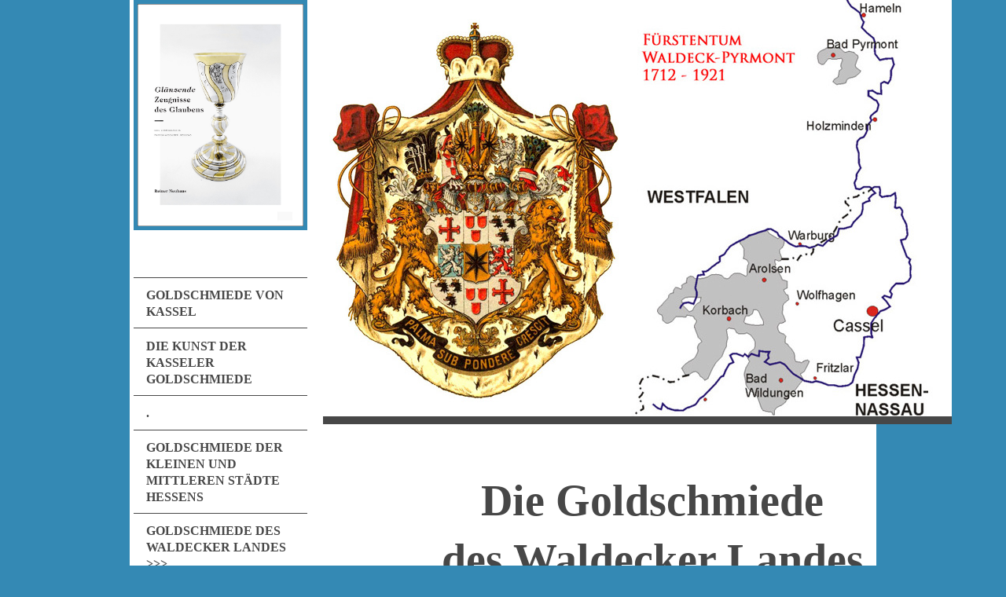

--- FILE ---
content_type: text/html; charset=UTF-8
request_url: https://www.silber-kunst-hessen.de/goldschmiede-des-waldecker-landes/
body_size: 19570
content:
<!DOCTYPE html>
<html lang="de"  ><head prefix="og: http://ogp.me/ns# fb: http://ogp.me/ns/fb# business: http://ogp.me/ns/business#">
    <meta http-equiv="Content-Type" content="text/html; charset=utf-8"/>
    <meta name="generator" content="IONOS MyWebsite"/>
        
    <link rel="dns-prefetch" href="//cdn.website-start.de/"/>
    <link rel="dns-prefetch" href="//106.mod.mywebsite-editor.com"/>
    <link rel="dns-prefetch" href="https://106.sb.mywebsite-editor.com/"/>
    <link rel="shortcut icon" href="//cdn.website-start.de/favicon.ico"/>
        <title>Die Goldschmiede des Waldecker Landes</title>
    <style type="text/css">@media screen and (max-device-width: 1024px) {.diyw a.switchViewWeb {display: inline !important;}}</style>
    <style type="text/css">@media screen and (min-device-width: 1024px) {
            .mediumScreenDisabled { display:block }
            .smallScreenDisabled { display:block }
        }
        @media screen and (max-device-width: 1024px) { .mediumScreenDisabled { display:none } }
        @media screen and (max-device-width: 568px) { .smallScreenDisabled { display:none } }
                @media screen and (min-width: 1024px) {
            .mobilepreview .mediumScreenDisabled { display:block }
            .mobilepreview .smallScreenDisabled { display:block }
        }
        @media screen and (max-width: 1024px) { .mobilepreview .mediumScreenDisabled { display:none } }
        @media screen and (max-width: 568px) { .mobilepreview .smallScreenDisabled { display:none } }</style>
    <meta name="viewport" content="width=device-width, initial-scale=1, maximum-scale=1, minimal-ui"/>

<meta name="format-detection" content="telephone=no"/>
        <meta name="keywords" content="Silberschmiede, Goldschmiede, Hessen, Kirchensilber, Patronatssilber, Beschauzeichen, Meisterzeichen, Schützensilber, Tafelsilber, Bestecksilber"/>
            <meta name="description" content="Das evangelische Patronatssilber Hessens - Die Gold- und Silberschmiede Hessens: Goldschmiede von Arolsen, Korbach, Mengeringhausen, Allendorf, Eschwege, Gießen, Homberg Efze, Kassel, Marburg, Rotenburg Fulda, Ziegenhain."/>
            <meta name="robots" content="index,follow"/>
        <link href="//cdn.website-start.de/templates/2118/style.css?1763478093678" rel="stylesheet" type="text/css"/>
    <link href="https://www.silber-kunst-hessen.de/s/style/theming.css?1768762983" rel="stylesheet" type="text/css"/>
    <link href="//cdn.website-start.de/app/cdn/min/group/web.css?1763478093678" rel="stylesheet" type="text/css"/>
<link href="//cdn.website-start.de/app/cdn/min/moduleserver/css/de_DE/common,shoppingbasket?1763478093678" rel="stylesheet" type="text/css"/>
    <link href="//cdn.website-start.de/app/cdn/min/group/mobilenavigation.css?1763478093678" rel="stylesheet" type="text/css"/>
    <link href="https://106.sb.mywebsite-editor.com/app/logstate2-css.php?site=866484029&amp;t=1769387237" rel="stylesheet" type="text/css"/>

<script type="text/javascript">
    /* <![CDATA[ */
var stagingMode = '';
    /* ]]> */
</script>
<script src="https://106.sb.mywebsite-editor.com/app/logstate-js.php?site=866484029&amp;t=1769387237"></script>

    <link href="//cdn.website-start.de/templates/2118/print.css?1763478093678" rel="stylesheet" media="print" type="text/css"/>
    <script type="text/javascript">
    /* <![CDATA[ */
    var systemurl = 'https://106.sb.mywebsite-editor.com/';
    var webPath = '/';
    var proxyName = '';
    var webServerName = 'www.silber-kunst-hessen.de';
    var sslServerUrl = 'https://www.silber-kunst-hessen.de';
    var nonSslServerUrl = 'http://www.silber-kunst-hessen.de';
    var webserverProtocol = 'http://';
    var nghScriptsUrlPrefix = '//106.mod.mywebsite-editor.com';
    var sessionNamespace = 'DIY_SB';
    var jimdoData = {
        cdnUrl:  '//cdn.website-start.de/',
        messages: {
            lightBox: {
    image : 'Bild',
    of: 'von'
}

        },
        isTrial: 0,
        pageId: 1554294    };
    var script_basisID = "866484029";

    diy = window.diy || {};
    diy.web = diy.web || {};

        diy.web.jsBaseUrl = "//cdn.website-start.de/s/build/";

    diy.context = diy.context || {};
    diy.context.type = diy.context.type || 'web';
    /* ]]> */
</script>

<script type="text/javascript" src="//cdn.website-start.de/app/cdn/min/group/web.js?1763478093678" crossorigin="anonymous"></script><script type="text/javascript" src="//cdn.website-start.de/s/build/web.bundle.js?1763478093678" crossorigin="anonymous"></script><script type="text/javascript" src="//cdn.website-start.de/app/cdn/min/group/mobilenavigation.js?1763478093678" crossorigin="anonymous"></script><script src="//cdn.website-start.de/app/cdn/min/moduleserver/js/de_DE/common,shoppingbasket?1763478093678"></script>
<script type="text/javascript" src="https://cdn.website-start.de/proxy/apps/static/resource/dependencies/"></script><script type="text/javascript">
                    if (typeof require !== 'undefined') {
                        require.config({
                            waitSeconds : 10,
                            baseUrl : 'https://cdn.website-start.de/proxy/apps/static/js/'
                        });
                    }
                </script><script type="text/javascript" src="//cdn.website-start.de/app/cdn/min/group/pfcsupport.js?1763478093678" crossorigin="anonymous"></script>    <meta property="og:type" content="business.business"/>
    <meta property="og:url" content="https://www.silber-kunst-hessen.de/goldschmiede-des-waldecker-landes/"/>
    <meta property="og:title" content="Die Goldschmiede des Waldecker Landes"/>
            <meta property="og:description" content="Das evangelische Patronatssilber Hessens - Die Gold- und Silberschmiede Hessens: Goldschmiede von Arolsen, Korbach, Mengeringhausen, Allendorf, Eschwege, Gießen, Homberg Efze, Kassel, Marburg, Rotenburg Fulda, Ziegenhain."/>
                <meta property="og:image" content="https://www.silber-kunst-hessen.de/s/misc/logo.jpg?t=1768781201"/>
        <meta property="business:contact_data:country_name" content="Deutschland"/>
    
    <meta property="business:contact_data:locality" content="Frankfurt am Main"/>
    
    
    
    
    
    
</head>


<body class="body   cc-pagemode-default diyfeSidebarLeft diy-market-de_DE" data-pageid="1554294" id="page-1554294">
    
    <div class="diyw">
        <div class="diyweb" id="diyfeTop">
  
<nav id="diyfeMobileNav" class="diyfeCA diyfeCA1" role="navigation">
    <a title="Navigation aufklappen/zuklappen">Navigation aufklappen/zuklappen</a>
    <ul class="mainNav1"><li class=" hasSubNavigation"><a data-page-id="1596863" href="https://www.silber-kunst-hessen.de/" class=" level_1"><span>Goldschmiede von Kassel</span></a></li><li class=" hasSubNavigation"><a data-page-id="1596866" href="https://www.silber-kunst-hessen.de/die-kunst-der-kasseler-goldschmiede/" class=" level_1"><span>Die Kunst der Kasseler Goldschmiede</span></a><span class="diyfeDropDownSubOpener">&nbsp;</span><div class="diyfeDropDownSubList diyfeCA diyfeCA1"><ul class="mainNav2"><li class=" hasSubNavigation"><a data-page-id="1596865" href="https://www.silber-kunst-hessen.de/die-kunst-der-kasseler-goldschmiede/die-beschauzeichen-der-kasseler-goldschmiede/" class=" level_2"><span>Die Beschauzeichen der Kasseler Goldschmiede</span></a></li><li class=" hasSubNavigation"><a data-page-id="1596867" href="https://www.silber-kunst-hessen.de/die-kunst-der-kasseler-goldschmiede/die-meisterzeichen-der-kasseler-goldschmiede/" class=" level_2"><span>Die Meisterzeichen der Kasseler Goldschmiede</span></a></li><li class=" hasSubNavigation"><a data-page-id="1596868" href="https://www.silber-kunst-hessen.de/die-kunst-der-kasseler-goldschmiede/die-feingehaltszeichen-der-kasseler-goldschmiede/" class=" level_2"><span>Die Feingehaltszeichen der Kasseler Goldschmiede</span></a></li><li class=" hasSubNavigation"><a data-page-id="1596869" href="https://www.silber-kunst-hessen.de/die-kunst-der-kasseler-goldschmiede/tabelle-1-das-kasseler-silber-des-barock/" class=" level_2"><span>Tabelle 1: Das Kasseler Silber des Barock</span></a></li><li class=" hasSubNavigation"><a data-page-id="1596870" href="https://www.silber-kunst-hessen.de/die-kunst-der-kasseler-goldschmiede/tabelle-2-das-kasseler-silber-des-frühklassizismus-louis-seize-empire/" class=" level_2"><span>Tabelle 2: Das Kasseler Silber des Frühklassizismus (Louis Seize, Empire)</span></a></li><li class=" hasSubNavigation"><a data-page-id="1596871" href="https://www.silber-kunst-hessen.de/die-kunst-der-kasseler-goldschmiede/tabelle-3-das-kasseler-silber-des-spätklassizismus-und-stilpluralismus/" class=" level_2"><span>Tabelle 3: Das Kasseler Silber des Spätklassizismus und Stilpluralismus</span></a></li><li class=" hasSubNavigation"><a data-page-id="1596872" href="https://www.silber-kunst-hessen.de/die-kunst-der-kasseler-goldschmiede/literaturverzeichnis/" class=" level_2"><span>Literaturverzeichnis</span></a></li></ul></div></li><li class=" hasSubNavigation"><a data-page-id="1596886" href="https://www.silber-kunst-hessen.de/--1/" class=" level_1"><span>.</span></a></li><li class=" hasSubNavigation"><a data-page-id="1444903" href="https://www.silber-kunst-hessen.de/goldschmiede-der-kleinen-und-mittleren-städte-hessens/" class=" level_1"><span>Goldschmiede der kleinen und mittleren Städte Hessens</span></a></li><li class="current hasSubNavigation"><a data-page-id="1554294" href="https://www.silber-kunst-hessen.de/goldschmiede-des-waldecker-landes/" class="current level_1"><span>Goldschmiede des Waldecker Landes &gt;&gt;&gt;</span></a></li><li class=" hasSubNavigation"><a data-page-id="1554295" href="https://www.silber-kunst-hessen.de/goldschmiede-von-bad-arolsen/" class=" level_1"><span>&gt; Goldschmiede von (Bad) Arolsen</span></a></li><li class=" hasSubNavigation"><a data-page-id="1554296" href="https://www.silber-kunst-hessen.de/goldschmiede-von-korbach/" class=" level_1"><span>&gt; Goldschmiede von Korbach</span></a></li><li class=" hasSubNavigation"><a data-page-id="1554298" href="https://www.silber-kunst-hessen.de/goldschmiede-von-mengeringhausen/" class=" level_1"><span>&gt; Goldschmiede von Mengeringhausen</span></a></li><li class=" hasSubNavigation"><a data-page-id="1444933" href="https://www.silber-kunst-hessen.de/goldschmiede-von-allendorf-und-sooden-werra/" class=" level_1"><span>Goldschmiede von Allendorf und Sooden (Werra)</span></a></li><li class=" hasSubNavigation"><a data-page-id="1563935" href="https://www.silber-kunst-hessen.de/goldschmiede-von-darmstadt/" class=" level_1"><span>Goldschmiede von Darmstadt</span></a></li><li class=" hasSubNavigation"><a data-page-id="1563934" href="https://www.silber-kunst-hessen.de/goldschmiede-von-dietz/" class=" level_1"><span>Goldschmiede von Dietz</span></a></li><li class=" hasSubNavigation"><a data-page-id="1524087" href="https://www.silber-kunst-hessen.de/goldschmiede-von-eschwege/" class=" level_1"><span>Goldschmiede von Eschwege</span></a></li><li class=" hasSubNavigation"><a data-page-id="1587582" href="https://www.silber-kunst-hessen.de/goldschmiede-von-fulda-mit-annex-hammelburg/" class=" level_1"><span>Goldschmiede von Fulda mit Annex Hammelburg</span></a></li><li class=" hasSubNavigation"><a data-page-id="1531234" href="https://www.silber-kunst-hessen.de/goldschmiede-von-gießen/" class=" level_1"><span>Goldschmiede von Gießen</span></a></li><li class=" hasSubNavigation"><a data-page-id="1575636" href="https://www.silber-kunst-hessen.de/silberschmiede-von-hanau/" class=" level_1"><span>Silberschmiede von Hanau</span></a></li><li class=" hasSubNavigation"><a data-page-id="1563936" href="https://www.silber-kunst-hessen.de/goldschmiede-von-hersfeld/" class=" level_1"><span>Goldschmiede von Hersfeld</span></a></li><li class=" hasSubNavigation"><a data-page-id="1531228" href="https://www.silber-kunst-hessen.de/goldschmiede-von-homberg-efze/" class=" level_1"><span>Goldschmiede von Homberg/Efze</span></a></li><li class=" hasSubNavigation"><a data-page-id="1531237" href="https://www.silber-kunst-hessen.de/goldschmiede-von-marburg/" class=" level_1"><span>Goldschmiede von Marburg</span></a></li><li class=" hasSubNavigation"><a data-page-id="1579845" href="https://www.silber-kunst-hessen.de/silberschmiede-von-offenbach/" class=" level_1"><span>Silberschmiede von Offenbach</span></a></li><li class=" hasSubNavigation"><a data-page-id="1458040" href="https://www.silber-kunst-hessen.de/goldschmiede-von-rotenburg-fulda/" class=" level_1"><span>Goldschmiede von Rotenburg (Fulda)</span></a></li><li class=" hasSubNavigation"><a data-page-id="1581641" href="https://www.silber-kunst-hessen.de/goldschmiede-von-schmalkalden/" class=" level_1"><span>Goldschmiede von Schmalkalden</span></a></li><li class=" hasSubNavigation"><a data-page-id="1592338" href="https://www.silber-kunst-hessen.de/goldschmiede-von-wetzlar/" class=" level_1"><span>Goldschmiede von Wetzlar</span></a></li><li class=" hasSubNavigation"><a data-page-id="1567727" href="https://www.silber-kunst-hessen.de/goldschmiede-von-wiesbaden/" class=" level_1"><span>Goldschmiede von Wiesbaden</span></a></li><li class=" hasSubNavigation"><a data-page-id="1458041" href="https://www.silber-kunst-hessen.de/goldschmiede-von-ziegenhain-schwalmstadt/" class=" level_1"><span>Goldschmiede von Ziegenhain (Schwalmstadt)</span></a></li><li class=" hasSubNavigation"><a data-page-id="1596884" href="https://www.silber-kunst-hessen.de/-/" class=" level_1"><span>.</span></a></li><li class=" hasSubNavigation"><a data-page-id="1084210" href="https://www.silber-kunst-hessen.de/das-buch-glänzende-zeugnisse-des-glaubens/" class=" level_1"><span>Das Buch: "Glänzende Zeugnisse des Glaubens" &gt;&gt;&gt;</span></a><span class="diyfeDropDownSubOpener">&nbsp;</span><div class="diyfeDropDownSubList diyfeCA diyfeCA1"><ul class="mainNav2"><li class=" hasSubNavigation"><a data-page-id="1125528" href="https://www.silber-kunst-hessen.de/das-buch-glänzende-zeugnisse-des-glaubens/referenzen/" class=" level_2"><span>Referenzen</span></a></li><li class=" hasSubNavigation"><a data-page-id="1084211" href="https://www.silber-kunst-hessen.de/das-buch-glänzende-zeugnisse-des-glaubens/kontakt-bestellung/" class=" level_2"><span>Kontakt &amp; Bestellung</span></a></li></ul></div></li><li class=" hasSubNavigation"><a data-page-id="1084341" href="https://www.silber-kunst-hessen.de/über-mich/" class=" level_1"><span>Über mich</span></a></li><li class=" hasSubNavigation"><a data-page-id="1084213" href="https://www.silber-kunst-hessen.de/impressum/" class=" level_1"><span>Impressum</span></a></li></ul></nav>
  <div class="diywebLiveArea diyfeCA diyfeCA1">
    <div class="diyfeGridGroup">
      <div class="diywebSecondary diyfeGE">
        <div class="diywebLogo diyfeCA diyfeCA2">
          
    <style type="text/css" media="all">
        /* <![CDATA[ */
                .diyw #website-logo {
            text-align: center !important;
                        padding: 0px 0;
                    }
        
                /* ]]> */
    </style>

    <div id="website-logo">
            <a href="https://www.silber-kunst-hessen.de/"><img class="website-logo-image" width="666" src="https://www.silber-kunst-hessen.de/s/misc/logo.jpg?t=1768781201" alt="Glänzende Zeugnisse des Glaubens - Reiner Neuhaus"/></a>

            
            </div>


        </div>
        <div id="diywebAppContainer1st"></div>
        <div class="diywebNav diywebNavMain diywebNav123 diyfeCA diyfeCA1">
          <div class="diywebGutter">
            <div class="webnavigation"><ul id="mainNav1" class="mainNav1"><li class="navTopItemGroup_1"><a data-page-id="1596863" href="https://www.silber-kunst-hessen.de/" class="level_1"><span>Goldschmiede von Kassel</span></a></li><li class="navTopItemGroup_2"><a data-page-id="1596866" href="https://www.silber-kunst-hessen.de/die-kunst-der-kasseler-goldschmiede/" class="level_1"><span>Die Kunst der Kasseler Goldschmiede</span></a></li><li class="navTopItemGroup_3"><a data-page-id="1596886" href="https://www.silber-kunst-hessen.de/--1/" class="level_1"><span>.</span></a></li><li class="navTopItemGroup_4"><a data-page-id="1444903" href="https://www.silber-kunst-hessen.de/goldschmiede-der-kleinen-und-mittleren-städte-hessens/" class="level_1"><span>Goldschmiede der kleinen und mittleren Städte Hessens</span></a></li><li class="navTopItemGroup_5"><a data-page-id="1554294" href="https://www.silber-kunst-hessen.de/goldschmiede-des-waldecker-landes/" class="current level_1"><span>Goldschmiede des Waldecker Landes &gt;&gt;&gt;</span></a></li><li class="navTopItemGroup_6"><a data-page-id="1554295" href="https://www.silber-kunst-hessen.de/goldschmiede-von-bad-arolsen/" class="level_1"><span>&gt; Goldschmiede von (Bad) Arolsen</span></a></li><li class="navTopItemGroup_7"><a data-page-id="1554296" href="https://www.silber-kunst-hessen.de/goldschmiede-von-korbach/" class="level_1"><span>&gt; Goldschmiede von Korbach</span></a></li><li class="navTopItemGroup_8"><a data-page-id="1554298" href="https://www.silber-kunst-hessen.de/goldschmiede-von-mengeringhausen/" class="level_1"><span>&gt; Goldschmiede von Mengeringhausen</span></a></li><li class="navTopItemGroup_9"><a data-page-id="1444933" href="https://www.silber-kunst-hessen.de/goldschmiede-von-allendorf-und-sooden-werra/" class="level_1"><span>Goldschmiede von Allendorf und Sooden (Werra)</span></a></li><li class="navTopItemGroup_10"><a data-page-id="1563935" href="https://www.silber-kunst-hessen.de/goldschmiede-von-darmstadt/" class="level_1"><span>Goldschmiede von Darmstadt</span></a></li><li class="navTopItemGroup_11"><a data-page-id="1563934" href="https://www.silber-kunst-hessen.de/goldschmiede-von-dietz/" class="level_1"><span>Goldschmiede von Dietz</span></a></li><li class="navTopItemGroup_12"><a data-page-id="1524087" href="https://www.silber-kunst-hessen.de/goldschmiede-von-eschwege/" class="level_1"><span>Goldschmiede von Eschwege</span></a></li><li class="navTopItemGroup_13"><a data-page-id="1587582" href="https://www.silber-kunst-hessen.de/goldschmiede-von-fulda-mit-annex-hammelburg/" class="level_1"><span>Goldschmiede von Fulda mit Annex Hammelburg</span></a></li><li class="navTopItemGroup_14"><a data-page-id="1531234" href="https://www.silber-kunst-hessen.de/goldschmiede-von-gießen/" class="level_1"><span>Goldschmiede von Gießen</span></a></li><li class="navTopItemGroup_15"><a data-page-id="1575636" href="https://www.silber-kunst-hessen.de/silberschmiede-von-hanau/" class="level_1"><span>Silberschmiede von Hanau</span></a></li><li class="navTopItemGroup_16"><a data-page-id="1563936" href="https://www.silber-kunst-hessen.de/goldschmiede-von-hersfeld/" class="level_1"><span>Goldschmiede von Hersfeld</span></a></li><li class="navTopItemGroup_17"><a data-page-id="1531228" href="https://www.silber-kunst-hessen.de/goldschmiede-von-homberg-efze/" class="level_1"><span>Goldschmiede von Homberg/Efze</span></a></li><li class="navTopItemGroup_18"><a data-page-id="1531237" href="https://www.silber-kunst-hessen.de/goldschmiede-von-marburg/" class="level_1"><span>Goldschmiede von Marburg</span></a></li><li class="navTopItemGroup_19"><a data-page-id="1579845" href="https://www.silber-kunst-hessen.de/silberschmiede-von-offenbach/" class="level_1"><span>Silberschmiede von Offenbach</span></a></li><li class="navTopItemGroup_20"><a data-page-id="1458040" href="https://www.silber-kunst-hessen.de/goldschmiede-von-rotenburg-fulda/" class="level_1"><span>Goldschmiede von Rotenburg (Fulda)</span></a></li><li class="navTopItemGroup_21"><a data-page-id="1581641" href="https://www.silber-kunst-hessen.de/goldschmiede-von-schmalkalden/" class="level_1"><span>Goldschmiede von Schmalkalden</span></a></li><li class="navTopItemGroup_22"><a data-page-id="1592338" href="https://www.silber-kunst-hessen.de/goldschmiede-von-wetzlar/" class="level_1"><span>Goldschmiede von Wetzlar</span></a></li><li class="navTopItemGroup_23"><a data-page-id="1567727" href="https://www.silber-kunst-hessen.de/goldschmiede-von-wiesbaden/" class="level_1"><span>Goldschmiede von Wiesbaden</span></a></li><li class="navTopItemGroup_24"><a data-page-id="1458041" href="https://www.silber-kunst-hessen.de/goldschmiede-von-ziegenhain-schwalmstadt/" class="level_1"><span>Goldschmiede von Ziegenhain (Schwalmstadt)</span></a></li><li class="navTopItemGroup_25"><a data-page-id="1596884" href="https://www.silber-kunst-hessen.de/-/" class="level_1"><span>.</span></a></li><li class="navTopItemGroup_26"><a data-page-id="1084210" href="https://www.silber-kunst-hessen.de/das-buch-glänzende-zeugnisse-des-glaubens/" class="level_1"><span>Das Buch: "Glänzende Zeugnisse des Glaubens" &gt;&gt;&gt;</span></a></li><li class="navTopItemGroup_27"><a data-page-id="1084341" href="https://www.silber-kunst-hessen.de/über-mich/" class="level_1"><span>Über mich</span></a></li><li class="navTopItemGroup_28"><a data-page-id="1084213" href="https://www.silber-kunst-hessen.de/impressum/" class="level_1"><span>Impressum</span></a></li></ul></div>
          </div>
        </div>
        <div class="diywebSidebar diyfeCA diyfeCA3 ">
          <div class="diywebGutter">
            <div id="matrix_1313792" class="sortable-matrix" data-matrixId="1313792"><div class="n module-type-header diyfeLiveArea "> <h2><span class="diyfeDecoration">Für Buchbestellungen direkt beim Autor:</span></h2> </div><div class="n module-type-header diyfeLiveArea "> <h2><span class="diyfeDecoration">"Glänzende Zeugnisse des
Glaubens"                                Das
evangelische Patronatssilber Hessens</span></h2> </div><div class="n module-type-text diyfeLiveArea "> <p>Bitte nutzen Sie unser Kontaktformular</p>
<p>oder rufen Sie einfach an:<br/>
+49 69 77035790</p> </div><div class="n module-type-hr diyfeLiveArea "> <div style="padding: 0px 0px">
    <div class="hr"></div>
</div>
 </div></div>
          </div>
        </div><!-- .diywebSidebar -->
      </div><!-- .diywebSecondary -->
      <div class="diywebMain diyfeGE">
        <div class="diywebGutter">
          <div class="diywebEmotionHeader">
            
<style type="text/css" media="all">
.diyw div#emotion-header {
        max-width: 800px;
        max-height: 530px;
                background: #EEEEEE;
    }

.diyw div#emotion-header-title-bg {
    left: 0%;
    top: 39%;
    width: 100%;
    height: 5.1%;

    background-color: #FFFFFF;
    opacity: 0.50;
    filter: alpha(opacity = 50);
    display: none;}

.diyw div#emotion-header strong#emotion-header-title {
    left: 6%;
    top: 39%;
    color: #000000;
    display: none;    font: normal bold 36px/120% 'Times New Roman', Times, serif;
}

.diyw div#emotion-no-bg-container{
    max-height: 530px;
}

.diyw div#emotion-no-bg-container .emotion-no-bg-height {
    margin-top: 66.25%;
}
</style>
<div id="emotion-header" data-action="loadView" data-params="active" data-imagescount="1">
            <img src="https://www.silber-kunst-hessen.de/s/img/emotionheader31000519.jpg?1602089643.800px.530px" id="emotion-header-img" alt=""/>
            
        <div id="ehSlideshowPlaceholder">
            <div id="ehSlideShow">
                <div class="slide-container">
                                        <div style="background-color: #EEEEEE">
                            <img src="https://www.silber-kunst-hessen.de/s/img/emotionheader31000519.jpg?1602089643.800px.530px" alt=""/>
                        </div>
                                    </div>
            </div>
        </div>


        <script type="text/javascript">
        //<![CDATA[
                diy.module.emotionHeader.slideShow.init({ slides: [{"url":"https:\/\/www.silber-kunst-hessen.de\/s\/img\/emotionheader31000519.jpg?1602089643.800px.530px","image_alt":"","bgColor":"#EEEEEE"}] });
        //]]>
        </script>

    
    
    
    
    
    <script type="text/javascript">
    //<![CDATA[
    (function ($) {
        function enableSvgTitle() {
                        var titleSvg = $('svg#emotion-header-title-svg'),
                titleHtml = $('#emotion-header-title'),
                emoWidthAbs = 800,
                emoHeightAbs = 530,
                offsetParent,
                titlePosition,
                svgBoxWidth,
                svgBoxHeight;

                        if (titleSvg.length && titleHtml.length) {
                offsetParent = titleHtml.offsetParent();
                titlePosition = titleHtml.position();
                svgBoxWidth = titleHtml.width();
                svgBoxHeight = titleHtml.height();

                                titleSvg.get(0).setAttribute('viewBox', '0 0 ' + svgBoxWidth + ' ' + svgBoxHeight);
                titleSvg.css({
                   left: Math.roundTo(100 * titlePosition.left / offsetParent.width(), 3) + '%',
                   top: Math.roundTo(100 * titlePosition.top / offsetParent.height(), 3) + '%',
                   width: Math.roundTo(100 * svgBoxWidth / emoWidthAbs, 3) + '%',
                   height: Math.roundTo(100 * svgBoxHeight / emoHeightAbs, 3) + '%'
                });

                titleHtml.css('visibility','hidden');
                titleSvg.css('visibility','visible');
            }
        }

        
            var posFunc = function($, overrideSize) {
                var elems = [], containerWidth, containerHeight;
                                    elems.push({
                        selector: '#emotion-header-title',
                        overrideSize: true,
                        horPos: 0,
                        vertPos: 0                    });
                    lastTitleWidth = $('#emotion-header-title').width();
                                                elems.push({
                    selector: '#emotion-header-title-bg',
                    horPos: 0,
                    vertPos: 0                });
                                
                containerWidth = parseInt('800');
                containerHeight = parseInt('530');

                for (var i = 0; i < elems.length; ++i) {
                    var el = elems[i],
                        $el = $(el.selector),
                        pos = {
                            left: el.horPos,
                            top: el.vertPos
                        };
                    if (!$el.length) continue;
                    var anchorPos = $el.anchorPosition();
                    anchorPos.$container = $('#emotion-header');

                    if (overrideSize === true || el.overrideSize === true) {
                        anchorPos.setContainerSize(containerWidth, containerHeight);
                    } else {
                        anchorPos.setContainerSize(null, null);
                    }

                    var pxPos = anchorPos.fromAnchorPosition(pos),
                        pcPos = anchorPos.toPercentPosition(pxPos);

                    var elPos = {};
                    if (!isNaN(parseFloat(pcPos.top)) && isFinite(pcPos.top)) {
                        elPos.top = pcPos.top + '%';
                    }
                    if (!isNaN(parseFloat(pcPos.left)) && isFinite(pcPos.left)) {
                        elPos.left = pcPos.left + '%';
                    }
                    $el.css(elPos);
                }

                // switch to svg title
                enableSvgTitle();
            };

                        var $emotionImg = jQuery('#emotion-header-img');
            if ($emotionImg.length > 0) {
                // first position the element based on stored size
                posFunc(jQuery, true);

                // trigger reposition using the real size when the element is loaded
                var ehLoadEvTriggered = false;
                $emotionImg.one('load', function(){
                    posFunc(jQuery);
                    ehLoadEvTriggered = true;
                                        diy.module.emotionHeader.slideShow.start();
                                    }).each(function() {
                                        if(this.complete || typeof this.complete === 'undefined') {
                        jQuery(this).load();
                    }
                });

                                noLoadTriggeredTimeoutId = setTimeout(function() {
                    if (!ehLoadEvTriggered) {
                        posFunc(jQuery);
                    }
                    window.clearTimeout(noLoadTriggeredTimeoutId)
                }, 5000);//after 5 seconds
            } else {
                jQuery(function(){
                    posFunc(jQuery);
                });
            }

                        if (jQuery.isBrowser && jQuery.isBrowser.ie8) {
                var longTitleRepositionCalls = 0;
                longTitleRepositionInterval = setInterval(function() {
                    if (lastTitleWidth > 0 && lastTitleWidth != jQuery('#emotion-header-title').width()) {
                        posFunc(jQuery);
                    }
                    longTitleRepositionCalls++;
                    // try this for 5 seconds
                    if (longTitleRepositionCalls === 5) {
                        window.clearInterval(longTitleRepositionInterval);
                    }
                }, 1000);//each 1 second
            }

            }(jQuery));
    //]]>
    </script>

    </div>

          </div>
          <div class="diywebContent">
            
        <div id="content_area">
        	<div id="content_start"></div>
        	
        
        <div id="matrix_2490788" class="sortable-matrix" data-matrixId="2490788"><div class="n module-type-header diyfeLiveArea "> <h1><span class="diyfeDecoration">          Die Goldschmiede           des Waldecker Landes</span></h1> </div><div class="n module-type-text diyfeLiveArea "> <p><span style="font-family:times new roman,serif;"><span style="font-size:14.0pt;">Bevor die Arbeiten der Waldecker Goldschmiede allgemein und dann in den einzelnen Orten des ehemaligen Fürstentums
gewürdigt werden, ist es sinnvoll, eine kurze Geschichte des kleinen Landes voranzustellen. Denn es ist offensichtlich, dass ihre größte Gemeinsamkeit die Abhängigkeit von Aufträgen  des
gräflichen und später fürstlichen Hauses und ihrer Hofhaltung war. Dabei interessiert vor allem der Zeitraum, in dem Waldecker Goldschmiede biographisch und durch urkundliche oder erhaltene Werke
fassbar sind, also vor allem das 17. bis 19. Jahrhundert.</span></span></p>
<p><span style="font-family:times new roman,serif;"><span style="font-size:14.0pt;">1495 existierten allein die beiden gräflichen Linien Waldeck-Wildungen und Waldeck-Eisenberg. Beide Linien hatten
sich 1431 bzw. 1438 aus verschiedenen Gründen, vornehmlich aber aus großer Finanznot unter die Lehenshoheit der Landgrafschaft Hessen (ab 1576 Hessen-Kassel) begeben müssen. Philipp IV. von
Waldeck-Wildungen und Philipp III. von Waldeck-Eisenberg führten 1526 und 1529 die Reformation ein.</span></span></p>
<p><span style="font-family:times new roman,serif;"><span style="font-size:14.0pt;">Nach mehreren Erbteilungen, die zum Entstehen weiterer Linien und Nebenlinien geführt hatten, gelang 1692 die
Wiedervereinigung zur neueren Wildunger Linie. Durch Erbvertrag fiel 1625 auch die kleine Grafschaft Pyrmont an die Grafen von Waldeck, die sich von nun an Grafen von Waldeck und Pyrmont
nannten.</span></span></p>
<p><span style="font-family:times new roman,serif;"><span style="font-size:14.0pt;">Der bedeutendste der Waldecker Grafen, Georg Friedrich (1664-1692), Graf und Herr zu Waldeck, Pyrmont und
Cuylenburg, Freiherr zu Tonna, Paland, Wittem, Werth<sup>1</sup> wurde von Kaiser Leopold I. als Fürst von Waldeck 1682 in den Reichsfürstenstand erhoben.<sup>2</sup></span></span></p>
<p><span style="font-family:times new roman,serif;"><span style="font-size:14.0pt;">Ohne männliche Erben, führte er 1685 durch Vertrag mit seinem Vetter, dem Grafen Christian Ludwig aus der neueren
Wildunger Linie, die Primogenitur  im Gesamthaus Waldeck ein, die 1697 von Kaiser Leopold I. bestätigt wurde. Nach seinem Tod wurde so 1692 Christian Ludwig Alleinherrscher über die
Gesamtgrafschaft. 1712 von Kaiser Karl VI. in den erblichen Fürstenstand erhoben, nannte sich sein Nachfolger Friedrich Anton Ulrich seitdem Fürst von Waldeck und Pyrmont.</span></span></p>
<p><span style="font-family:times new roman,serif;"><span style="font-size:14.0pt;">Die Wirren nach der französischen Revolution und die napoleonische Zeit überstand das Fürstentum unbeschadet. Es
war 1807 dem Rheinbund beigetreten, 1815 dem Deutschen Bund und 1832 dem Deutschen Zollverein. 1847 wurde auf Betreiben Preußens auch de jure die Lehenshoheit von Hessen-Kassel über Waldeck durch
Schiedsspruch des Bundestages aufgehoben. Erst 1849 gelang es, die seit 1645 in Personalunion mitregierte Grafschaft Pyrmont mit Waldeck zum Fürstentum Waldeck-Pyrmont staatsrechtlich zu vereinigen.
1862 hatte Waldeck-Pyrmont eine Militärkonvention mit Preußen geschlossen, stand 1866 also auf der richtigen Seite im preußisch-österreichischen Krieg und entging, im Gegensatz zum Kurfürstentum
Hessen-Kassel, der Annexion.</span></span></p>
<p><span style="font-family:times new roman,serif;"><span style="font-size:14.0pt;">Da das chronisch finanzschwache Fürstentum seine Beiträge zum Norddeutschen Bund nicht zahlen konnte, musste
Waldeck-Pyrmont nach einigem hin und her 1867 einen Akzessionsvertrag mit Preußen schließen, blieb aber nominell selbstständig. Preußen zahlte 1868 die Staatsdefizite und übernahm – allerdings nach
waldeckischen Gesetzen – die innere Verwaltung mit Justiz und das Schulwesen. Nach diesem, alle zehn Jahre erneuerten Vertrag, blieb dem Fürsten nur noch die Verwaltung des Kirchenwesens, das
Begnadigungsrecht und die Zustimmung bei Gesetzen. Im zum Deutschen Reich erweiterten Bund blieb Waldeck weiterhin Bundesstaat.</span></span></p>
<p><span style="font-family:times new roman,serif;"><span style="font-size:14.0pt;">Nach Ende des Ersten Weltkriegs wurde Friedrich, der letzte regierende Fürst, 1918 für abgesetzt erklärt, das
Fürstentum wurde zum Freistaat innerhalb der Weimarer Republik.<sup>3</sup></span></span></p>
<p> </p>
<p><span style="font-family:times new roman,serif;"><span style="font-size:14.0pt;">Neben den gräflich-fürstlichen Auftraggebern bestellten natürlich auch die Kirchengemeinden ihre silbernen
Kirchengeräte bei den Waldecker Goldschmieden. Finanziert wurden sie entweder von den Gemeinden und ihren Pfarrern selbst, vor allem in den Städten des Fürstentums oder in den Dörfern vom Landadel,
dessen jeweiliges Oberhaupt als Patronatsherr für den Unterhalt der Kirchen und ihre Ausstattung zu sorgen hatte.<sup>4</sup></span></span></p>
<p><span style="font-family:times new roman,serif;"><span style="font-size:14.0pt;">Während in den protestantischen Territorien Abendmahlsgeräte selbst aus vorreformatorischer Zeit auch im
lutherischen Waldeck zahlreich bis in die Gegenwart nach der Devise „in Dienst“ sind, dass, wenn ein Kelch, ein Brotteller oder eine Oblatendose voll funktionsfähig ist, es nicht den geringsten Grund
gibt, diese Kirchengeräte nach neuester Mode zu ersetzen, galt für profanes Silber genau das Gegenteil. Im rohstoffarmen Fürstentum brachten die wohlhabenden Besitzer immer dann ihr sämtliches
Tafelsilber den Waldecker Goldschmieden, damit sie es einschmolzen, wenn eine neue Mode gebieterisch Neues forderte. So haben sich bisher nur wenige profane Arbeiten im bevölkerungsarmen
Waldeck<sup>5</sup> nachweisen lassen.</span></span></p>
<p><span style="font-family:times new roman,serif;"><span style="font-size:14.0pt;">Ein weiterer Grund dafür ist, dass die Goldschmiede Korbachs der zweiten Hälfte des 18. und durch das ganze 19.
Jahrhundert hindurch auf ihr Beschauzeichen, den halben Waldecker Stern unterhalb der Initialen, verzichteten und nur mit diesen und der Angabe des Feingehaltes stempelten. Deshalb konnte so manches
von dort  stammende profane Silbergerät in Auktionen oder bei E-Bay nicht dieser Stadt zugeordnet werden. Das BZ für Mengeringhausen hatte man als solches bisher nicht erkannt, selbst wenn es
auf Arbeiten ab der zweiten Hälfte des 18. Jahrhunderts regelmäßig auftauchte: der halbe Waldecker Stern oberhalb der Initialen des Meisters.<sup>6</sup> Bis zur Mitte des 18. Jahrhunderts hatten die
Goldschmiede von Mengeringhausen nur die Kirchengeräte gestempelt. Abweichend von den beiden oben genannten Orten ist die Situation für Bad Arolsen. Hier hatten sich die dort tätigen Goldschmiede, in
einigen Fällen zugleich Münzmeister des Landes, von Beginn an darauf verständigt, mit einem markanten BZ, dem A unter dem halben Waldecker Stern, ihre Arbeiten zu zeichnen. Die in der Residenz
Waldecks meist für das Fürstenhaus und seinen Hof gearbeiteten profanen Gerätschaften konnten daher schon seit langem richtig zugeordnet werden und sind entsprechend ungleich zahlreicher
nachweisbar.</span></span></p>
<p><span style="font-family:times new roman,serif;"><span style="font-size:14.0pt;">Kramm weiß von einem Dutzend Waldecker Hofgoldschmiede zwischen 1650 bis 1850, ohne offizielle Ernennungen dazu
liefern zu können. Er zählte wohl alle die Goldschmiede zusammen, von denen anspruchsvollere Arbeiten für das Herrscherhaus bekannt oder erhalten sind. Zweifellos war Georg Friedrich I. Esau (Nr. 3)
Hofgoldschmied des Fürsten Georg Friedrich. Über ihn wird später bei der Vorstellung der Goldschmiede aus Mengeringhausen ausführlich berichtet. Dazu gehörten sicher auch aus Arolsen Christian
Friedrich Berges (Nr. 3), Friedrich He(i)nrich Pfeif(f)er (Nr. 5), wie auch Friedrich Ludwig II. Drube (Nr. 14), der 1908 als Hofgoldschmied starb und der ausdrücklich als letzter Hofgoldschmied und
–münzmeister genannte Friedrich Wilhelm Albert Welle (Nr. 11). Den unsteten Goldschmied Christoph Melitz (Nr. 2) zum Beispiel dazu zu rechnen, ist dagegen abwegig.<sup>7</sup></span></span></p>
<p> </p>
<p><strong><span style="font-family:times new roman,serif;"><span style="font-size:16.0pt;">Die Waldecker Goldschmiedezunft von 1798</span></span></strong></p>
<p><span style="font-family:times new roman,serif;"><span style="font-size:14.0pt;">Sie bleibt ein Kuriosum, denn in ganz Deutschland befanden sich die Zünfte längst im Niedergang, ihre Ordnungen
galten immer weniger. Den Anlass gab die bittere Klage des bei Pfeif(f)er ausgebildeten Gesellen Valand, der sich nach seiner Wanderschaft in keinem der Orte mit einer Innung niederlassen durfte weil
er keinen Innungsbrief seines Lehrmeisters als Voraussetzung dafür vorweisen konnte. Deshalb nahm er Pfeif(f)er bei der Fürstlich Waldeckischen Regierung in Klage. Der Hofgoldschmied bat daher in
einem Brief vom 19. März 1794 seinen Landesherrn um die Einrichtung einer Goldschmiedeinnung, „da es nun weltkundig Ew. Hochfürstlichen Durchlaucht liebste Beschäftigung ist, Höchstdero getreuen
Landeskindern auch in der Fremde zu ihrem Fortkommen zu verhelfen“. Der Arolser Goldschmied Johan Christoph Berges (Nr. 6) hatte den Brief mitunterschrieben. Bereits 1791 hatte Pfeif(f)er das
Missliche einer fehlenden Zunft der Waldecker Goldschmiede erkannt. Er besorgte sich daher am 25. Februar des Jahres eine Abschrift des Kasseler Zunftbriefes der Goldschmiede. Der Regierung genügte
nicht der mit dem Brief mitgeschickte Extrakt des Kasseler Zunftbriefes, sie forderte eine komplette Abschrift. Sie wurde erst am 25. November 1797 zusammen mit der Bitte überreicht, dass nun
sämtliche Waldecker Goldschmiede die erbetene Zunftordnung erhielten. Dabei hatten den Brief wieder nur Pfeif(f)er und Berges unterschrieben. Die Regierung entschied sich schließlich, am 25. Januar
1798 „sämtliche Gold- und Silberschmiede des hiesigen Landes vorzufordern, ihnen den Entwurf eines Zunftbriefes vorzulegen, und sie zu befragen, ob sie gegen den Inhalt deßelben einige begründete
Bemerkung zu machen nöthig fänden“.<sup>8</sup> Am 18. April erschienen auf Vorladung die Korbacher Goldschmiede Strube (Nr. 9), Huge (Nr. 10), Postelmann (Nr.11) und Saake (Nr. 12), der
Mengeringhäuser Goldschmied Friedrich Andreas Elias Esau (Nr. 9)<sup>9</sup> und die Arolser Pfeif(f)er (Nr. 4) und Berges (Nr. 6). Da sie keine wesentlichen Einwände vorbrachten, besiegelte Fürst
Friedrich zu Waldeck den aus 39 Artikeln bestehenden Zunftbrief am 15. Mai 1798. Alle oben genannten Goldschmiede unterschrieben ihn auf der ersten Seite des Meisterbuches. Pfeif(f)er wurde 1. und F.
A. E. Esau 2. Gildemeister.<sup>10</sup></span></span></p>
<p><span style="font-family:times new roman,serif;"><span style="font-size:14.0pt;">Der eigentliche Grund für die Zunftordnung war nach Kramm wohl der Wunsch nach Sicherung  ihrer Existenz, die
Regelung des Nachwuchses und der Wunsch nach Machtmitteln gegenüber der orts- und landfremden Konkurrenz.<sup>11</sup></span></span></p>
<p><span style="font-family:times new roman,serif;"><span style="font-size:14.0pt;">Sechs Waldecker Goldschmiede, die Korbacher J. J. Happel (Nr. 7), W. Ph. S. Schotte (Nr. 8), J. D. Schwalenstocker
(Nr. 13) und die Arolser C. F. Berges (Nr. 3), J. Ph. W. Steinmetz  (auch Münzmeister) (Nr. 4), J. G. Fr. Welle (Nr. 7) und Ph. C. Fr. Kaulbach (Nr. 8) waren jedoch der Gilde nicht
beigetreten.</span></span></p>
<p><span style="font-family:times new roman,serif;"><span style="font-size:14.0pt;">Und das, obwohl nach §1 des Zunftbriefes alle derzeitigen Waldecker Gold- und Silberarbeiter, „welche das Metier
ordentlich erlernt haben“ eintreten müssen und nach §2 sich nur Goldschmiede hier niederlassen dürfen, wenn sie sich in die Waldeckische Zunft als Meister haben einschrieben lassen. Obwohl nach
Anordnung der Regierung wenige Monate später der Zunftbrief im „Intelligenz-Blatt“ zweimal veröffentlicht worden war, gingen wenig später die Auseinandersetzungen zwischen Korbacher Meistern, die in
die Zunft eingetreten und denen, die draußen geblieben waren, in voller Härte los. Der Zorn der Innungsmeister Strube (Nr. 9) und Saake (Nr. 12) richtete sich besonders gegen J. D. Schwalenstocker
(Nr. 13) als „unzünftigen Pfuscher“. Da die Zunftzugehörigkeit keinerlei Nutzen böte, wollen die beiden Arolser Meister gegebenenfalls wieder austreten und das Geld zurück haben, das sie bei Eintritt
in die Zunft hatten bezahlen müssen. Obwohl die Waldeckische Regierung die nachgeordneten Behörden anwies, die Pfuscher nun streng zu bestrafen, geschah nichts.</span></span></p>
<p><span style="font-family:times new roman,serif;"><span style="font-size:14.0pt;">Strube und Saake blieben in der Innung und eine Aktennotiz von 1799 gibt Auskunft, dass man sich inzwischen
arrangiert hatte. Goldschmied Strube nämlich habe der Frau des Schreibers dieser Notiz erzählt, dass die Korbacher Goldschmiede „die Arbeit von dem Schwablen Stöcker (Schwalenstocker (Nr. 13) kauften
und damit handelten!<sup>12</sup> Die Zusammenarbeit mit den außerhalb der Gilde gebliebenen Waldecker Meistern lief wohl dann auch deswegen konfliktfrei, weil sich am Stempelwesen trotz der 39
Paragraphen der umfassenden Gildeordnung nichts geändert hatte. Nach wie vor erfolgte nämlich keine von den Behörden ausgehende, an die Gildemeister delegierte verbindliche Kontrolle der Lötigkeit.
Jeder Meister markte weiter mit einem eigenen Feingehaltszeichen die von ihm hergestellten Silberwaren, auch wenn auf Arbeiten des Arolsener Meisters Johann Georg Friedrich Welle (Nr. 7) neben BZ und
MZ auch Zeichenmeisterbuchstaben auftauchen, die eine Kontrolle der Lötigkeit der hergestellten Silberwaren suggerieren.<sup>13</sup></span></span></p>
<p> </p>
<p><strong><span style="font-family:times new roman,serif;"><span style="font-size:16.0pt;">Das Waldecker Schützenwesen</span></span></strong></p>
<p><span style="font-family:times new roman,serif;"><span style="font-size:14.0pt;">Das zweite Standbein, das den Waldecker Goldschmieden wohl über Jahrhunderte ein gewisses Auskommen sicherte ist
das Schützenwesen, genauer die silbernen Schilde, die die Schützenkönige für die Schützenketten (Kleinode) ihrer Gesellschaften in Auftrag gegeben hatten.</span></span></p>
<p><span style="font-family:times new roman,serif;"><span style="font-size:14.0pt;">Bei der Erfassung der Bau- und Kunstdenkmäler im ehemaligen Fürstentum Waldeck, seit 1929 Teil des preußischen
Regierungsbezirks Kassel, machten in den dreißiger Jahren des 20. Jahrhunderts die sie aufnehmenden Kunsthistoriker überrascht eine Entdeckung: eine Anzahl von mehr als dreißig bis dahin nicht oder
kaum bekannten Schützenketten, Ausdruck eines lebendigen Schützenwesens. Nur ein relativ kleiner Teil von ihnen fand in diesen Werken Aufnahme. Mit dieser Zahl gehörte das ehemalige Fürstentum, wie
der Niederrhein, zu den bedeutendsten Gegenden des Schützenwesens in Deutschland. Kramm lieferte auch hier (1937) eine erste und bis heute einzige Würdigung dieses Schatzes der Waldecker
Goldschmiedekunst.<sup>14</sup> Erst Scheffler nennt 1976 bei der Vorstellung Waldecker Goldschmiede Schilde, die für die Schützenketten (Kleinode) aus zwanzig Orten gearbeitet worden
waren.<sup>15</sup></span></span></p>
<p><span style="font-family:times new roman,serif;"><span style="font-size:14.0pt;">Das Schützenwesen ist mittelalterlichen Ursprungs. Gegründet zur Abwehr feindlicher Angriffe auf ihre Orte, waren
die Gilden zugleich auch kirchliche Bruderschaften.<sup>16</sup> Sie wählten sich einen Schutzpatron, dessen Figur in die Kette des Schützenkönigs angehängt wurde. Nach der Reformation wurde die
duale Einbindung der Gilden in die Gesellschaft aufgegeben. In den katholisch gebliebenen Landesteilen lebten sie als rein kirchliche Bruderschaften weiter, in den protestantischen wurde nun der
militärische Aspekt, die Wehrhaftigkeit der Schützengesellschaft herausgestellt. Regelmäßige Schießübungen, nun nicht mehr mit der Armbrust, sondern mit der Flinte auf eine Scheibe sollte sie
erhalten. Der Sieger des Wettbewerbs, der neue Schützenkönig, trug die Kette mehrere Jahre bis zum nächsten Freischießen.</span></span></p> </div><div class="n module-type-textWithImage diyfeLiveArea "> 
<div class="clearover " id="textWithImage-31001395">
<div class="align-container imgright" style="max-width: 100%; width: 260px;">
    <a class="imagewrapper" href="https://www.silber-kunst-hessen.de/s/cc_images/teaserbox_58165299.jpg?t=1579991935" rel="lightbox[31001395]">
        <img src="https://www.silber-kunst-hessen.de/s/cc_images/cache_58165299.jpg?t=1579991935" id="image_31001395" alt="" style="width:100%"/>
    </a>


</div> 
<div class="textwrapper">
<p><span style="font-family:times new roman,serif;"><span style="font-size:14.0pt;">Wohl die meisten der Waldecker Schützengesellschaften sind – obwohl sich Schriftliches meist nicht erhalten hat –
erkennbar im Mittelalter gegründet worden. Denn die sicher von Waldecker Goldschmieden bis in die ersten Jahrzehnte des 16. Jahrhunderts gestifteten Figuren der Schutzheiligen – auch
Marienfigürchen<sup>17</sup> – wurden sorgfältig bewahrt und blieben erhalten. Ein schönes Beispiel ist die Figur des Hl. Sebastian, des am häufigsten gewählten Schutzpatrons als Anhänger und erstes
Hauptschild der Schützenkette von Mengeringhausen aus der Zeit um 1500 (siehe nebenstehende Abb.).</span></span></p>
<p><span style="font-family:times new roman,serif;"><span style="font-size:14.0pt;">Nur war die Bezeichnung Schützenkette im wörtlichen Sinn nicht mehr richtig,<sup>18</sup> denn im Laufe der Zeit
war der Anhänger zum Hauptschild geworden. Es hatte sich überall der Brauch durchgesetzt, dass jeder neue Schützenkönig am Ende seiner Regierung ein silbernes Schild an die Kette stiften musste. Die
einzelnen Figuren der Schutzheiligen und das Stadtwappen, entstanden zwischen 1370 und 1470, montierte man zum Beispiel 1742 zusammengefasst auf die Wand des nun einzigen Hauptschilds der Korbacher
Schützenkette. Leider zeigen alle diese mittelalterlichen sowie ihre nachfolgend gestifteten Anhänger und Schilde bis zur Mitte des 16. Jahrhunderts keine Marken und von einer Reihe von ihnen kennen
wir bis zur Mitte des 18. Jahrhunderts nur aus Archivalien die Namen der Goldschmiede, die sie geschaffen haben.</span></span></p>
<p><span style="font-family:times new roman,serif;"><span style="font-size:14.0pt;">Zu keinem Zeitpunkt hatten die Waldecker Grafen und späteren Fürsten die Mittel eine selbst kleine Armee zu
unterhalten. Aus den Abgaben ihrer Untertanen und den Einkünften aus ihren Domänen ließ sich auch die eigene Hofhaltung nicht ausreichend finanzieren. Einige von ihnen begaben sich deshalb als
Militärs oder Diplomaten in die Dienste viel größerer Mächte. Kein Wunder also, dass ihr Interesse groß blieb, das mittelalterliche Schützenwesen durch die Neuzeit, ja bis zum Ende des 19.
Jahrhunderts aktiv zu fördern. Indem sie die Mitglieder der Schützengesellschaften ertüchtigten, sollten sie jederzeit in der Lage sein, in unsicheren Zeiten ihre Orte vor marodierenden Banden und
disziplinloser Soldateska zu schützen.<sup>19</sup></span></span></p>
<p><span style="font-family:times new roman,serif;"><span style="font-size:14.0pt;">Viele dieser Schützengesellschaften sind Neu- oder Zweitgründungen, in der Regel veranlasst durch Mitglieder des
Waldecker Grafen- und Fürstenhauses. Das lässt sich zum Beispiel daran festmachen, dass auf das Hauptschild der ehemaligen Schützengesellschaft von Braunsen (Nr. 5d), 1785 vom Prinzen Georg
gestiftet, die Nummer 18 eingraviert ist. Jetzt das älteste Schild der Kette, hatte es zum Zeitpunkt seiner Anfertigung durch den Arolser Goldschmied Pfeif(f)er noch siebzehn ältere Vorgängerschilde.
Oder daran, dass die Adorfer „Historische Schützengesellschaft von 1514“ ihr heutiges Hauptschild 1671 (Nr. 3d) bei ihrer Neugründung vom zwölfjährigen Grafen Carl Gustav von Waldeck und Pyrmont
erhielt, das urkundlich von Georg Friederich (Fritz) I. Esau aus Mengeringhausen gearbeitet worden war.</span></span></p>
</div>
</div> 
<script type="text/javascript">
    //<![CDATA[
    jQuery(document).ready(function($){
        var $target = $('#textWithImage-31001395');

        if ($.fn.swipebox && Modernizr.touch) {
            $target
                .find('a[rel*="lightbox"]')
                .addClass('swipebox')
                .swipebox();
        } else {
            $target.tinyLightbox({
                item: 'a[rel*="lightbox"]',
                cycle: false,
                hideNavigation: true
            });
        }
    });
    //]]>
</script>
 </div><div class="n module-type-textWithImage diyfeLiveArea "> 
<div class="clearover " id="textWithImage-31000636">
<div class="align-container imgright" style="max-width: 100%; width: 159px;">
    <a class="imagewrapper" href="https://www.silber-kunst-hessen.de/s/cc_images/teaserbox_58164666.jpg?t=1580415608" rel="lightbox[31000636]">
        <img src="https://www.silber-kunst-hessen.de/s/cc_images/cache_58164666.jpg?t=1580415608" id="image_31000636" alt="" style="width:100%"/>
    </a>


</div> 
<div class="textwrapper">
<p><span style="font-family:times new roman,serif;"><span style="font-size:14.0pt;">Die vom Waldecker Herrscherhaus gestifteten Hauptschilde sind zweifellos der Qualität nach die Höhepunkte der
Goldschmiedekunst des kleinen Landes. Auf sie wird dann bei der Vorstellung der Werke der Gold- und Silberarbeiter von Korbach, Mengeringhausen und Arolsen ausführlich eingegangen
werden.</span></span></p>
<p><span style="font-family:times new roman,serif;"><span style="font-size:14.0pt;">Wie groß das Engagement des Waldecker Herrscherhauses war, die Schützengilden zu fördern, zeigen beispielsweise
zwei kleine gleichgroße Schildchen.</span></span></p>
</div>
</div> 
<script type="text/javascript">
    //<![CDATA[
    jQuery(document).ready(function($){
        var $target = $('#textWithImage-31000636');

        if ($.fn.swipebox && Modernizr.touch) {
            $target
                .find('a[rel*="lightbox"]')
                .addClass('swipebox')
                .swipebox();
        } else {
            $target.tinyLightbox({
                item: 'a[rel*="lightbox"]',
                cycle: false,
                hideNavigation: true
            });
        }
    });
    //]]>
</script>
 </div><div class="n module-type-textWithImage diyfeLiveArea "> 
<div class="clearover " id="textWithImage-31000576">
<div class="align-container imgleft" style="max-width: 100%; width: 159px;">
    <a class="imagewrapper" href="https://www.silber-kunst-hessen.de/s/cc_images/teaserbox_58164635.jpg?t=1580415677" rel="lightbox[31000576]">
        <img src="https://www.silber-kunst-hessen.de/s/cc_images/cache_58164635.jpg?t=1580415677" id="image_31000576" alt="" style="width:100%"/>
    </a>


</div> 
<div class="textwrapper">
<p><span style="font-family:times new roman,serif;"><span style="font-size:14.0pt;">Auf ihnen befinden sich die gekonnt gravierten Waldecker Wappen für die Adorfer Schützengesellschaft, entstanden um
1690.</span></span></p>
<p> </p>
<p><span style="font-family:times new roman,serif;"><span style="font-size:14.0pt;">Stifter sind zu diesem Zeitpunkt der ca. neunjährige Ernst August (1683-1703) und der ca. siebenjährige Heinrich
Georg (1683-1736), beide Grafen der Wildunger Linie (siehe nebenstehende Abb.)<sup>20</sup></span></span></p>
</div>
</div> 
<script type="text/javascript">
    //<![CDATA[
    jQuery(document).ready(function($){
        var $target = $('#textWithImage-31000576');

        if ($.fn.swipebox && Modernizr.touch) {
            $target
                .find('a[rel*="lightbox"]')
                .addClass('swipebox')
                .swipebox();
        } else {
            $target.tinyLightbox({
                item: 'a[rel*="lightbox"]',
                cycle: false,
                hideNavigation: true
            });
        }
    });
    //]]>
</script>
 </div><div class="n module-type-text diyfeLiveArea "> <p><span style="font-family:times new roman,serif;"><span style="font-size:14.0pt;">Dem gegenüber fallen die von „normalen“ Schützenkönigen gestifteten silbernen Schilde des 17. bis 19. Jahrhunderts
natürlich deutlich bescheidener aus. Sie illustrieren über abgebildete Gerätschaften das Handwerk oder über Tätigkeiten den Beruf des jeweiligen Schützenkönigs. Ihr besonderer Wert liegt in der
Bewahrung des kulturellen Erbes ihrer Heimat. Mit gelehrten Sinnsprüchen, gereimten Knittelversen oder Witzen wird – häufig drastisch – die jeweilige Lebenswirklichkeit geschildert, in der sie
endstanden: die Wetterkatastrophen, die Epidemien, die Mühen des Alltags, die Hungersnöte und die Besetzung in Kriegen. Viele der heute noch vorhandenen Schützenketten hatten einst deutlich mehr
Schilde. Viele mussten in Notzeiten verkauft werden oder dienten, eingeschmolzen, als Bezahlung, um das den Bauern weggetriebene Vieh zurück zu kaufen. Da aber bei den bestehenden
Schützengesellschaften jeder neue Schützenkönig bis heute ein Schild stiften muss, haben sich trotzdem so große Mengen von ihnen pro Schützenkette (Kleinod) angesammelt, das sie seit langem kein
Schützenkönig mehr tragen kann.<sup>21</sup> Die älteste von ihnen, aus Korbach, besitzt zum Beispiel sicher ca. 70 Kleinodteile, 49 die Adorfer bis 2014,<sup>22</sup> die aus Mengeringhausen ca. 40
bis 2007.<sup>23</sup></span></span></p>
<p><span style="font-family:times new roman,serif;"><span style="font-size:14.0pt;">Bei den feierlichen Umzügen anlässlich eines Freischießens trugen nun die jeweiligen Schützenkönige deshalb nur
noch das Hauptschild, an dem lediglich das Schild seines Vorgängers hängt, wie zum Beispiel in Rhoden 2015 (siehe untenstehende 1. Abb. von li.),<sup>24</sup> während es dem kräftigen Schützenkönig
von Adorf des Jahres 2017 keine Mühe zu bereiten scheint, neben dem Hauptschild noch neun weitere Schilde vor der Brust zu tragen (siehe 3. Abb. von li.)<sup>25</sup></span></span></p>
<p><span style="font-family:times new roman,serif;"><span style="font-size:14.0pt;">Die übrigen Schilde der Kette werden auf den gleichen Umzügen, zum Beispiel in Rhoden, von Pagen auf mit Samt
bezogenen Tafeln mitgetragen (siehe unten 2. Abb. von li.)<sup>26</sup> oder begleiten den Schützenkönig mit den lederbezogenen Tafeln, an denen die übrigen Schilde des Mengeringhäuser Kleinods
befestigt sind (4. Abb. von li.).<sup>27</sup></span></span></p> </div><div class="n module-type-gallery diyfeLiveArea "> <div class="ccgalerie clearover" id="lightbox-gallery-31000675">

<div class="thumb_pro1" id="gallery_thumb_59887804" style="width: 158px; height: 158px;">
	<div class="innerthumbnail" style="width: 158px; height: 158px;">		<a rel="lightbox[31000675]" href="https://www.silber-kunst-hessen.de/s/cc_images/cache_59887804.jpg?t=1602087838">			<img src="https://www.silber-kunst-hessen.de/s/cc_images/thumb_59887804.jpg?t=1602087838" id="image_59887804" alt=""/>
		</a>
	</div>

</div>

<div class="thumb_pro1" id="gallery_thumb_59887805" style="width: 158px; height: 158px;">
	<div class="innerthumbnail" style="width: 158px; height: 158px;">		<a rel="lightbox[31000675]" href="https://www.silber-kunst-hessen.de/s/cc_images/cache_59887805.jpg?t=1602087838">			<img src="https://www.silber-kunst-hessen.de/s/cc_images/thumb_59887805.jpg?t=1602087838" id="image_59887805" alt=""/>
		</a>
	</div>

</div>

<div class="thumb_pro1" id="gallery_thumb_59887806" style="width: 158px; height: 158px;">
	<div class="innerthumbnail" style="width: 158px; height: 158px;">		<a rel="lightbox[31000675]" href="https://www.silber-kunst-hessen.de/s/cc_images/cache_59887806.jpg?t=1602087838">			<img src="https://www.silber-kunst-hessen.de/s/cc_images/thumb_59887806.jpg?t=1602087838" id="image_59887806" alt=""/>
		</a>
	</div>

</div>

<div class="thumb_pro1" id="gallery_thumb_59887807" style="width: 158px; height: 158px;">
	<div class="innerthumbnail" style="width: 158px; height: 158px;">		<a rel="lightbox[31000675]" href="https://www.silber-kunst-hessen.de/s/cc_images/cache_59887807.jpg?t=1602087838">			<img src="https://www.silber-kunst-hessen.de/s/cc_images/thumb_59887807.jpg?t=1602087838" id="image_59887807" alt=""/>
		</a>
	</div>

</div>
</div>
   <script type="text/javascript">
  //<![CDATA[
      jQuery(document).ready(function($){
          var $galleryEl = $('#lightbox-gallery-31000675');

          if ($.fn.swipebox && Modernizr.touch) {
              $galleryEl
                  .find('a[rel*="lightbox"]')
                  .addClass('swipebox')
                  .swipebox();
          } else {
              $galleryEl.tinyLightbox({
                  item: 'a[rel*="lightbox"]',
                  cycle: true
              });
          }
      });
    //]]>
    </script>
 </div><div class="n module-type-text diyfeLiveArea "> <p><span style="font-family:times new roman,serif;"><span style="font-size:14.0pt;">Später als in den großen Ländern Deutschlands kam die industrielle Revolution in Form der Silberwarenindustrie nach
Waldeck. Bis zur Mitte des 19. Jahrhunderts sind die erhaltenen Kirchen- und Tafelgeräte sowie die Schützenschilde meist noch von solider handwerklicher Qualität. Doch schon seit den 30ger Jahren
bezogen zumindest die Arolsener Goldschmiede geprägte Fertigteile nach Katalog, vornehmlich von der Fa. P. Bruckmann &amp; Comp. aus Heilbronn. Sie sorgten also nur noch für den Entwurf der
Tafelgeräte, in die sie die Fertigteile integrierten, zum Beispiel Teedose (10a) oder Zuckerdose (10d) des Meisters Friedrich Ludwig I. Andreas Drube. In der zweiten Hälfte des Jahrhunderts wurden
dann immer mehr komplette Industrieprodukte geordert, zum Beispiel Kelch (Nr. 10p) vom gleichen Meister.  Das Meisterzeichen war zur Verkäufermarke geworden.</span></span></p>
<p> </p>
<p><span style="font-family:times new roman,serif;"><span style="font-size:14.0pt;">Trotz aller Aufträge von Kirche, Herrscherhaus, landsässigem Adel, wohlhabenden Bürgern und Schützengesellschaften
konnten selbst die besten Waldecker Goldschmiede nie allein von ihrer Profession leben. Sie waren auf Nebenerwerb, zunächst meist Landwirtschaft, angewiesen.<sup>28</sup> Da Goldschmiede deutlich
gebildeter waren als Handwerker anderer Berufe der Zeit, nicht nur lesen und schreiben sondern häufig auch Latein konnten, mit kostbaren Materialien umgingen und damit großes Vertrauen genossen,
waren sie tätig als Provisor eines Hospitals wie Georg Friederich I. Esau, oft Bürgermeister ihrer Orte, so Samuel Waldecker (Nr. 1) in Korbach, Johan He(i)nrich Esau (Nr. 7), Christian Philipp Esau
(Nr. 8) und Fri(e)derich Luwig Esau (Nr. 10) in Mengeringhausen, noch häufiger Ratsmitglieder, zum Beispiel in Korbach Urban Friedrich und Johann(es) Reinhardt Esau (Nr. 2 und 4)), Gottfried Nelle
(Nr. 5), Johann Caspar Roth(e) (Nr. 6) oder als Kaufmann, wie die Korbacher Carl Heinrich Wilhelm Huge (Nr. 10), Wilhelm I. Postelmann (Nr. 11), Johann Daniel Schwalenstocker (Nr. 13) oder Carl
Christian Ludwig Vesper (Nr. 18).</span></span></p>
<p> </p>
<p><span style="font-family:times new roman,serif;"><span style="font-size:14.0pt;">Die Tabelle „Weitere Waldecker Goldschmiede“ im Anschluss führt – abgesehen von Nr. 5 - Arbeiten auf, die mit
großer Sicherheit im ehemaligen Fürstentum entstanden sind, aber weder den Meister noch den Waldecker Ort kennen, in dem er gelebt hat (Nr. 1 u. 3). Dann ist zwar der Entstehungsort bekannt, der
Meister aber lässt sich mit diesem MZ in den entsprechenden Kirchenbüchern nicht finden (Nr. 2). Schließlich bereitet der Name des herstellenden Meister kein Problem, aber sein Beschauzeichen, der
achtstrahlige Waldecker Stern, lenkt bisher vergeblich aufgrund seines Stadtwappens den Verdacht auf Wildungen als Wohnort des jüdischen Meisters Nathan Michael Schwerin
(Nr.4).<sup>29</sup></span></span></p>
<p> </p>
<p> </p>
<p><strong><span style="font-family:times new roman,serif;"><span style="font-size:14.0pt;">Literatur</span></span></strong></p>
<p><strong><span style="font-family:times new roman,serif;"><span style="font-size:12.0pt;">Vorbemerkung</span></span></strong><span style="font-family:times new roman,serif;"><span style="font-size:12.0pt;">: Die vollständigen Literaturangaben der Anmerkungen sind in den Literaturverzeichnissen der Orte Bad Arolsen, Mengeringhausen und Korbach mehrfach aufgeführt. Sie hier nochmals
zu zitieren, erschien daher nicht sinnvoll.</span></span></p>
<p><span style="font-family:times new roman,serif;"><span style="font-size:10.0pt;">1. Ab 1680 waren die Grafschaft Cuylenberg und die Herrschaften Tonna, Paland, Wittem und Werth bereits nicht mehr
Besitz (https://de.wikipedia.org/wiki/Waldeck).</span></span></p>
<p><span style="font-family:times new roman,serif;"><span style="font-size:10.0pt;">2. Er wurde dafür belohnt, weil er gegen die aggressive Politik Ludwig XIV. ab 1679 zunächst ein Defensivbündnis
schmiedete, das 1682 im Laxenburger Verteidigungsbündnis gipfelte (S. 530, in: Karl E. Demandt, Geschichte des Landes Hessen, Kassel 1980).</span></span></p>
<p><span style="font-family:times new roman,serif;"><span style="font-size:10.0pt;">3.</span></span> <span style="font-family:times new roman,serif;"><span style="font-size:10.0pt;">https://de.wikipedia.org/wiki/Waldeck. Karte von Waldeck-Pyrmont: 434px-Map_Waldeck 1712-1921.</span></span></p>
<p><span style="font-family:times new roman,serif;"><span style="font-size:10.0pt;">4. Bis heute sind dies die Freiherren v. Dalwigk zu Lichtenfels für Dalwigksthal und die Freiherren Wolff von
Gudenberg für Höringhausen (, lange Zeit eine Exklave des Großherzogstums Hessen-Darmstadt,), S. 122-125, Nr. 8 Ia, b und S. 236-241, Nr. 28 Ia-e, in: Reiner Neuhaus, Glänzende Zeugnisse des
Glaubens, Das evangelische Patronatssilber Hessens, Regensburg 2014.</span></span></p>
<p><span style="font-family:times new roman,serif;"><span style="font-size:10.0pt;">5. Einwohnerzahl Waldeck 1871: 56 224 (https://de.wikipedia.org/wiki/Waldeck), Pyrmont, um 1800: ca. 4500
(https://de.wikipedia.org/wiki/Grafschaft_Pyrmont).</span></span></p>
<p><span style="font-family:times new roman,serif;"><span style="font-size:10.0pt;">6. So deutete man es bei Sotheby’s 1994 in Genf auf der hervorragend gearbeiteten Saucière des Johan He(i)nrich
Esau (Nr. 7) als „Bekrönung“ (Sotheby’s Geneva, European Silver, 16.5.1994, Lot 156).</span></span></p>
<p><span style="font-family:times new roman,serif;"><span style="font-size:10.0pt;">7. Kramm 1937, S. 67/68.</span></span></p>
<p><span style="font-family:times new roman,serif;"><span style="font-size:10.0pt;">8. Wie Anm. 7, S. 70.</span></span></p>
<p><span style="font-family:times new roman,serif;"><span style="font-size:10.0pt;">9. Kramm ließ den Mengeringhäuser Bürgermeister und Goldschmied Esau (Nr. 10) antreten. Dieser Fri(e)drich Ludwig
Esau aber war zu diesem Zeitpunkt erst zwölf Jahre alt (Kramm 1937, S. 70).</span></span></p>
<p><span style="font-family:times new roman,serif;"><span style="font-size:10.0pt;">10. Der gesamte Abschnitt über die Gründung der Zunft wurde von Kramm 1937, S. 69/70 übernommen, da sich
Briefwechsel, Zunftordnung und Meisterbuch nicht erhalten haben, jedenfalls nicht mehr auffindbar sind.</span></span></p>
<p><span style="font-family:times new roman,serif;"><span style="font-size:10.0pt;">11. Wie Anm 7, S. 69.</span></span></p>
<p><span style="font-family:times new roman,serif;"><span style="font-size:10.0pt;">12. Wie Anm. 7, S. 71.</span></span></p>
<p><span style="font-family:times new roman,serif;"><span style="font-size:10.0pt;">13. Ein A auf den Arbeiten 7a, f, g, ein B auf Arbeit 7h und ein D auf Arbeit 7i.</span></span></p>
<p><span style="font-family:times new roman,serif;"><span style="font-size:10.0pt;">14. Kramm stellte anhand der örtlichen Verteilung der Ketten fest, dass sich die Grenze zwischen Nieder- und
Mitteldeutschland hier besonders gut markieren lässt. Denn 23 von ihnen befanden sich in den beiden nördlichen damaligen Kreisen Twiste und Eisenberg, gehörten im Brauchtum kulturell zu
Niederdeutschland, während im mehr südlichen Kreis der Eder nur in den vier kleinen Städten und in Korbach jeweils eine Kette von einer Schützengesellschaft kündete, ganz so wie im übrigen
Mitteldeutschland, wo nur in ihnen solche zu erwarten sind (Kramm, Wald. Schützenketten, S. 12/13).</span></span></p>
<p><span style="font-family:times new roman,serif;"><span style="font-size:10.0pt;">15. Scheffler, Hessen, Bad Arolsen, Mengeringhausen und Korbach.</span></span></p>
<p><span style="font-family:times new roman,serif;"><span style="font-size:10.0pt;">16. Zur Verkürzung zeitlicher Sündenstrafen im Jenseits durch gute Werke im Diesseits, stifteten sie für ihre
Kirchen Altäre, manchmal ganze Nebenkapellen, deren Ausstattung und bezahlten Geistliche für die dort gelesenen Messen.</span></span></p>
<p><span style="font-family:times new roman,serif;"><span style="font-size:10.0pt;">17. So zeigt das älteste erhaltene Waldecker Hauptschild der Königskette von Flechtdorf aus dem ersten Drittel des
15. Jahrhunderts ein solches Marienfigürchen (Kramm, Wald. Schützenketten, S. 12, Abb. 12,1, S. 13).</span></span></p>
<p><span style="font-family:times new roman,serif;"><span style="font-size:10.0pt;">18. Dies im Gegensatz zu den Bürgermeisterketten, wie sie heute mit eingehängtem Wappen der Stadt zu allen
besonderen Anlässen von den Bürger- und Oberbürgermeistern stolz in vielen europäischen Städten getragen werden.</span></span></p>
<p><span style="font-family:times new roman,serif;"><span style="font-size:10.0pt;">19. So wurde die Schützengilde St. Sebastianus von Mengeringhausen 1500 gegründet, um ihre Stadt in Zukunft vor
Überfällen, wie denen des Raubritters Rabe von Canstein, wirkungsvoll schützen zu können (in: http://www.stadt-mengeringhausen.de/index.php).</span></span></p>
<p><span style="font-family:times new roman,serif;"><span style="font-size:10.0pt;">20. https://de.wikipedia.org/wiki/Stammliste_des_Hauses_Waldeck.</span></span></p>
<p><span style="font-family:times new roman,serif;"><span style="font-size:10.0pt;">21. Ketten mit über 100 Schilden sollen keine Seltenheit sein (Kramm, Wald. Schützenketten, S.
14).</span></span></p>
<p><span style="font-family:times new roman,serif;"><span style="font-size:10.0pt;">22. 500 Jahre Adorfer Schützenwesen, S. 119.</span></span></p>
<p><span style="font-family:times new roman,serif;"><span style="font-size:10.0pt;">23. S. 27, in: Freischießen in Mengeringhausen 16.-21.7.2014, hg. von Schützengesellschaft Mengeringhausen, Korbach
und Kassel 2014.</span></span></p>
<p><span style="font-family:times new roman,serif;"><span style="font-size:10.0pt;">24, Das Schützenwesen und der Chronik 2. Teil, hg. von Schützengesellschaft Rhoden, Bad Langensalza, S.
<span style="color:red;">???.</span></span></span></p>
<p><span style="font-family:times new roman,serif;"><span style="font-size:10.0pt;">25. Wie Anm. 22, S. 98. In der Adorfer Schützengesellschaft ist es Brauch, dass der jeweilige Schützenkönig neben
dem Hauptschild alle Schilde seiner lebenden Vorgänger mitträgt, auch die, von denen nur noch ein Partner des Vorgängerpaares vorhanden ist, zum Zeitpunkt des Fotos diesmal also noch
neun.</span></span></p>
<p><span style="font-family:times new roman,serif;"><span style="font-size:10.0pt;">26. Wie Anm. 24, Privataufnahme des derzeitigen Schützenkönigs G. G. von Rhoden.</span></span></p>
<p><span style="font-family:times new roman,serif;"><span style="font-size:10.0pt;">27. Wie Anm. 23, S. 27<span style="color:red;">.</span></span></span></p>
<p><span style="font-family:times new roman,serif;"><span style="font-size:10.0pt;">28. Das geht beispielsweise aus Bittgesuchen der Mengeringhäuser Goldschmiede Bartholomäus II. Esau vom 8. März
1660 an Graf Christian Ludwig und Georg Friederich I. Esau 1689 an Fürst Georg Friedrich hervor, in dem letzterer um sechs Morgen Ödland auf dem Hagen bittet, um es urbar zu machen (Emde, Wilhelm,
1961, S. 2 des Beitrags).</span></span></p>
<p><span style="font-family:times new roman,serif;"><span style="font-size:10.0pt;">29. Im Zusammenhang mit Meister Schwerin kommt die stramm nationalsozialistische Haltung des ansonsten guten
Wissenschaftlers Dr. Walter Kramm zum Vorschein, indem er in einem langen Kapitel seines Beitrags die vom damaligen Waldecker Fürsten und dem Hofgoldschmied Friedrich Wilhelm Albert Welle (Nr. 11)
unterstützte Ausbildung des jüdischen Lehrlings zum Goldschmied auf die damals übliche widerwärtige Weise geißelte. Kramms geäußerte Vermutung, dass Schwerin nicht Meister wurde, da es keinen Eintrag
in das Meisterbuch gab, täuschte, wie diese Arbeiten belegen (Kramm 1937, S. 69-74).</span></span></p>
<p> </p>
<p> </p> </div><div class="n module-type-downloadDocument diyfeLiveArea ">         <div class="clearover">
            <div class="leftDownload">
                <a href="https://www.silber-kunst-hessen.de/app/download/31000743/Tabelle+weitere+Waldecker+Goldschmiede+mit+Lit.-Verzeichnis.pdf">                        <img src="//cdn.website-start.de/s/img/cc/icons/pdf.png" width="51" height="51" alt="Download"/>
                        </a>            </div>
            <div class="rightDownload">
            <strong>Weitere Waldecker Goldschmiede mit Literatur-Verzeichnis:</strong><br/><a href="https://www.silber-kunst-hessen.de/app/download/31000743/Tabelle+weitere+Waldecker+Goldschmiede+mit+Lit.-Verzeichnis.pdf">Tabelle weitere Waldecker Goldschmiede m[...]</a> <br/>PDF-Dokument [334.4 KB]             </div>
        </div>
         </div></div>
        
        
        </div>
          </div>
        </div>
        <div class="diyfeRespSidebar"></div>
      </div>
    </div><!-- .diyfeGridGroup -->
    <div class="diywebFooter">
      <div class="diywebGutter">
        <div class="diyfeGE diyfeCA diyfeCA4">
          <div id="contentfooter">
    <div class="leftrow">
                        <a rel="nofollow" href="javascript:window.print();">
                    <img class="inline" height="14" width="18" src="//cdn.website-start.de/s/img/cc/printer.gif" alt=""/>
                    Druckversion                </a> <span class="footer-separator">|</span>
                <a href="https://www.silber-kunst-hessen.de/sitemap/">Sitemap</a>
                        <br/> © Dr. Dr. Reiner Neuhaus
            </div>
    <script type="text/javascript">
        window.diy.ux.Captcha.locales = {
            generateNewCode: 'Neuen Code generieren',
            enterCode: 'Bitte geben Sie den Code ein'
        };
        window.diy.ux.Cap2.locales = {
            generateNewCode: 'Neuen Code generieren',
            enterCode: 'Bitte geben Sie den Code ein'
        };
    </script>
    <div class="rightrow">
                    <span class="loggedout">
                <a rel="nofollow" id="login" href="https://login.1and1-editor.com/866484029/www.silber-kunst-hessen.de/de?pageId=1554294">
                    Login                </a>
            </span>
                <p><a class="diyw switchViewWeb" href="javascript:switchView('desktop');">Webansicht</a><a class="diyw switchViewMobile" href="javascript:switchView('mobile');">Mobile-Ansicht</a></p>
                <span class="loggedin">
            <a rel="nofollow" id="logout" href="https://106.sb.mywebsite-editor.com/app/cms/logout.php">Logout</a> <span class="footer-separator">|</span>
            <a rel="nofollow" id="edit" href="https://106.sb.mywebsite-editor.com/app/866484029/1554294/">Seite bearbeiten</a>
        </span>
    </div>
</div>
            <div id="loginbox" class="hidden">
                <script type="text/javascript">
                    /* <![CDATA[ */
                    function forgotpw_popup() {
                        var url = 'https://passwort.1und1.de/xml/request/RequestStart';
                        fenster = window.open(url, "fenster1", "width=600,height=400,status=yes,scrollbars=yes,resizable=yes");
                        // IE8 doesn't return the window reference instantly or at all.
                        // It may appear the call failed and fenster is null
                        if (fenster && fenster.focus) {
                            fenster.focus();
                        }
                    }
                    /* ]]> */
                </script>
                                <img class="logo" src="//cdn.website-start.de/s/img/logo.gif" alt="IONOS" title="IONOS"/>

                <div id="loginboxOuter"></div>
            </div>
        

          <a class="diyfeTopLink" href="#top">↑</a>
        </div>
      </div>
    </div><!-- .diywebFooter -->
  </div>
</div><!-- .diyweb -->
    </div>

    
    </body>


<!-- rendered at Mon, 19 Jan 2026 01:06:41 +0100 -->
</html>
